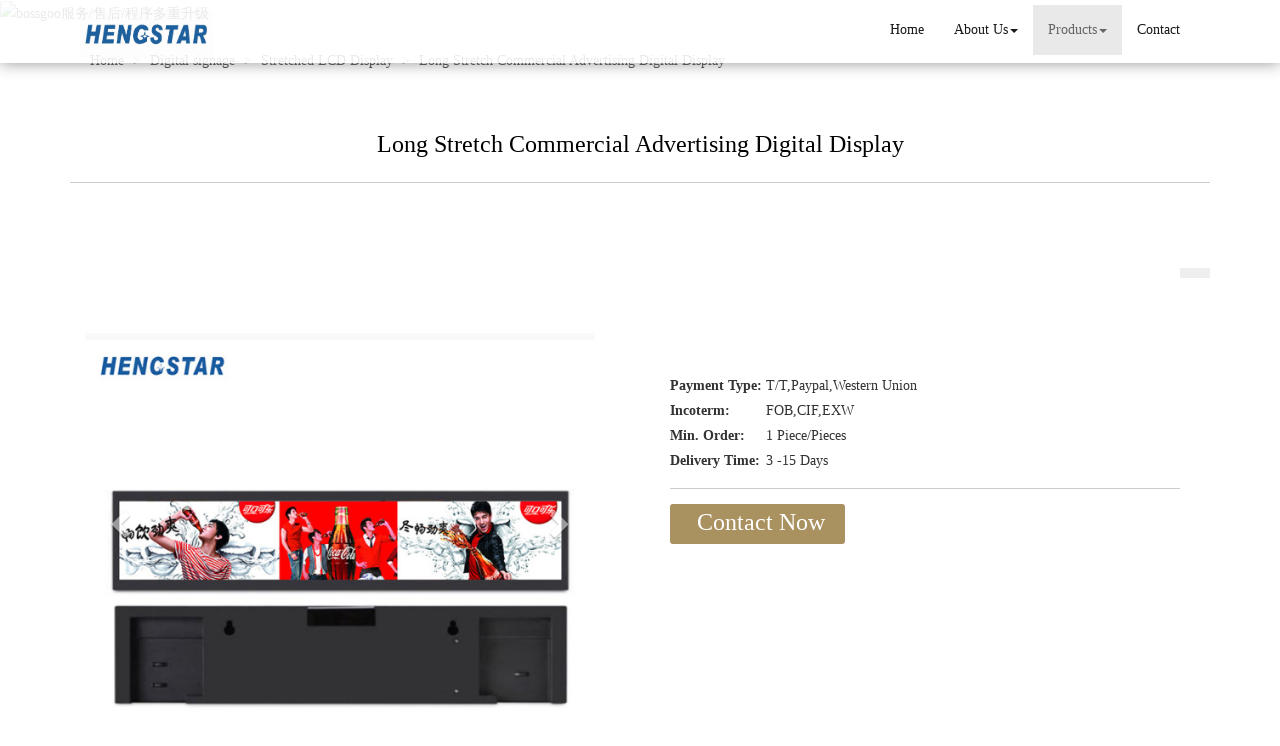

--- FILE ---
content_type: text/html; charset=utf-8
request_url: http://www.aangeltondal.com/sale-long-stretch-commercial-advertising-digital-display-57545326.html
body_size: 13482
content:
<!DOCTYPE html>
<html>
<head>
<meta charset="utf-8" />
<meta name="renderer" content="webkit">
<meta http-equiv="X-UA-Compatible" content="IE=edge,chrome=1">
<meta name="viewport" content="width=device-width, initial-scale=1.0, user-scalable=0, minimal-ui">
<title>Long Stretch Commercial Advertising Digital Display from China</title>
<meta name="keywords" content="China Long Stretch Commercial Advertising Digital Display" />
<meta name="description" content="We are manufacturer of Long Stretch Commercial Advertising Digital Display, Long Stretch Commercial Advertising Digital Display China, if you want to buy China Long Stretch Commercial Advertising Digital Display, please contact us." />
<link rel="canonical" href="http://www.aangeltondal.com/sale-long-stretch-commercial-advertising-digital-display-57545326.html" />
<link rel="icon" href="" type="image/x-icon" />
<link rel="shortcut icon" href="" type="image/x-icon" />
<link href="/template/f_166_visual/skin/css/bootstrap.min.css" rel="stylesheet">
<link href="data:text/css;charset=utf-8," data-href="/template/f_166_visual/skin/css/bootstrap-theme.min.css" rel="stylesheet" id="bs-theme-stylesheet">
<link href="/template/f_166_visual/skin/css/style.css" rel="stylesheet">
<link href="/template/f_166_visual/skin/css/add.css" rel="stylesheet">
<link href="/template/f_166_visual/skin/css/clear.css" rel="stylesheet">
<link href="/template/f_166_visual/skin/css/bootstrap-submenu.css" rel="stylesheet">
<link href="/template/f_166_visual/skin/js/slide/bootstrap-touch-slider.css" rel="stylesheet" media="all">
<script src="/template/f_166_visual/skin/js/jquery.min.js"></script>
<link href="/template/f_166_visual/skin/css/font-awesome.css" rel="stylesheet">
<link href="/template/f_166_visual/skin/css/new.css" rel="stylesheet">
<script src="/template/f_166_visual/skin/js/bootstrap.min.js"></script>
<script type="text/javascript" src="/template/f_166_visual/skin/js/wow.min.js"></script>
<script src="/template/f_166_visual/skin/js/slide/jquery.touchSwipe.min.js"></script>
<script src="/template/f_166_visual/skin/js/bootstrap-submenu.js"></script>
</head>
<body>
<div class="view-html">
<div class="container-fluid clearfix column navbar navbar-default layout_152551">

<button type="button" class="navbar-toggle collapsed" data-toggle="collapse" data-target="#navbar" aria-expanded="false">
 <span class="sr-only">网站名称</span><span class="icon-bar"></span><span class="icon-bar"></span><span class="icon-bar"></span>
</button>
<div class="container">
<div id="navbar" class="navbar-collapse collapse">
<ul class="nav navbar-nav">
<li class="oen"><a href="/">Home</a></li>
<li class="oen dropdown">
<a href="/about-us.html" class="toogle" >About Us<span class="caret"></span></a>
<ul class="two dropdown-menu">
<li>
<a title="Certificates" href="/certificate.html"
 >Certificates</a>
</li>
<li>
<a title="Company Show" href="/factory.html"
 >Company Show</a>
</li>
</ul>
</li>
<li class="oen active dropdown">
<a href="/products.html" class="toogle" >Products<span class="caret"></span></a>
<ul class="two dropdown-menu">
<li class="dropdown-submenu">
<a title="Tablet PC" href="/supplier-tablet-pc-1546664.html"
 class="toogle">Tablet PC</a>
<ul class="three dropdown-menu">
<li>
<a title="Android Tablet" href="/supplier-android-tablet-pc-1546665.html"
 >Android Tablet</a>
</li>
<li>
<a title="L-type Tablet" href="/supplier-smart-tablet-1546666.html"
 >L-type Tablet</a>
</li>
<li>
<a title="Rugged Tablet" href="/supplier-rugged-windows-tablet-pc-1546667.html"
 >Rugged Tablet</a>
</li>
<li>
<a title="Medical Monitor" href="/supplier-smart-medical-touch-monitor-1576588.html"
 >Medical Monitor</a>
</li>
</ul>
</li>
<li class="dropdown-submenu">
<a title="Digital signage" href="/supplier-digital-signage-665000.html"
 class="toogle">Digital signage</a>
<ul class="three dropdown-menu">
<li>
<a title="digital signage player" href="/supplier-digital-signage-monitor-888670.html"
 >digital signage player</a>
</li>
<li>
<a title="Outdoor Digital Signage" href="/supplier-outdoor-digital-signage-888671.html"
 >Outdoor Digital Signage</a>
</li>
<li>
<a title="Stretched LCD Display" href="/supplier-stretched-display-1302403.html"
 >Stretched LCD Display</a>
</li>
</ul>
</li>
<li class="dropdown-submenu">
<a title="Industrial Monitors" href="/supplier-industrial-monitors-1546669.html"
 class="toogle">Industrial Monitors</a>
<ul class="three dropdown-menu">
<li>
<a title="Open Frame Monitor" href="/supplier-open-frame-monitor-1546670.html"
 >Open Frame Monitor</a>
</li>
<li>
<a title="Panel Mount Monitor" href="/supplier-panel-mount-monitor-1546672.html"
 >Panel Mount Monitor</a>
</li>
<li>
<a title="Wall Mount VESA Monitor" href="/supplier-wall-mount-vesa-monitor-1546673.html"
 >Wall Mount VESA Monitor</a>
</li>
<li>
<a title="Rack Mount Monitor" href="/supplier-rack-mount-monitor-1546674.html"
 >Rack Mount Monitor</a>
</li>
<li>
<a title="Waterproof Monitor" href="/supplier-waterproof-monitor-1546675.html"
 >Waterproof Monitor</a>
</li>
<li>
<a title="Touch Screen Monitor" href="/supplier-touch-screen-monitor-1552703.html"
 >Touch Screen Monitor</a>
</li>
<li>
<a title="CCTV/Surveillance Monitor" href="/supplier-cctv-monitor-1548348.html"
 >CCTV/Surveillance Monitor</a>
</li>
</ul>
</li>
<li class="dropdown-submenu">
<a title="Industrial Computers" href="/supplier-industrial-computers-1546676.html"
 class="toogle">Industrial Computers</a>
<ul class="three dropdown-menu">
<li>
<a title="Industrial All In One PC" href="/supplier-industrial-all-in-one-pc-1546677.html"
 >Industrial All In One PC</a>
</li>
<li>
<a title="Industrial Panel PC" href="/supplier-industrial-panel-pc-1546678.html"
 >Industrial Panel PC</a>
</li>
<li>
<a title="Fanless Panel PC" href="/supplier-fanless-panel-pc-1546679.html"
 >Fanless Panel PC</a>
</li>
</ul>
</li>
<li>
<a title="3D design" href="/supplier-interactive-whiteboard-1561939.html"
 >3D design</a>
</li>
</ul>
</li>
<li class="oen">
<a href="/contact.html"  >Contact</a>
</li>
</ul>
</div><div class="row layout_315462" style="float: left;">
 <a href="/" class="navbar-brand text-center"><img src="//img.nbxc.com/company/62/563aef651265423e85eb201e22d43b.jpg" class="img-responsive" alt="Shenzhen Hengstar Technology Co., Ltd."></a>
</div>
</div>
</div>
</div>
<style>
.navbar {
padding-right: 0;
padding-left: 0;
position: fixed;
right: 0;
left: 0;
z-index: 1030;
border-radius: 0;
}
</style>



<div class="view-html">
<div class="container-fluid clearfix layout_262063">
<div class="row column">
<div class="column visual-slide">
<div class="item  active">
<img  src="/images/banner/s2.jpg" alt="bossgoo服务/售后/程序多重升级" class="slide-image">
</div>
</div>
</div>
</div>
<div class="container-fluid clearfix layout_67908" style="margin-top: 15px; margin-bottom: 15px;">
<div class="row column">
<div class="container clearfix layout_863630">
<div class="row column">
<div class="column visual-category-notifications">



<div class="mianbao">
<div class="container">

<a href="/">Home  </a>




&gt; <a href="/supplier-digital-signage-665000.html">Digital signage</a>  &gt; <a href="/supplier-stretched-display-1302403.html">Stretched LCD Display</a>
&gt;  <a href=""> Long Stretch Commercial Advertising Digital Display </a>




</div>

</div>

</div>
</div>
</div>
</div>
</div>
<style>
.ny_box3 {
border: solid 1px #f3f3f3;
background: #FFFFFF;
padding: 20px;
box-sizing: border-box;
margin: 20px 0px;
}
.ny_box5 {
border: solid 1px #f3f3f3;
background: #FFFFFF;
padding: 20px;
box-sizing: border-box;
margin: 20px 0px;
}
.ny_box3 p {
float: left;
height: 36px;
line-height: 36px;
font-size: 16px;
color: #555555;
overflow: hidden;
text-overflow: ellipsis;
white-space: nowrap;
width: 50%;
word-wrap: break-word;
padding-left: 15px;
box-sizing: border-box;
}

</style>
<div class="container-fluid clearfix layout_564394 text-center text-bold" style="font-size: 20px; color: rgb(0, 0, 0); margin-top: 30px; margin-bottom: 15px;">
<div class="row column">
<div class="container clearfix layout_439253">
<div class="row column">
<div class="column visual-conent-title">
<h1 class="content-title" style="font-size: 24px;">
Long Stretch Commercial Advertising Digital Display</h1>
</div>
</div>
</div>
</div>
</div>
<div class="container-fluid clearfix layout_610181" style="margin-top: 0px;">
<div class="row column">
<div class="container clearfix layout_148235 text-center text-bold" style="font-size: 20px; color: rgb(0, 0, 0);">
<div class="row column"><div class="hr"></div></div>
</div>
</div>
</div>
<div class="container-fluid clearfix layout_369638 text-center" style="margin-top: 15px; margin-bottom: 15px;">
<div class="row column">
<div class="container clearfix layout_13448">
<div class="row column">
<div class="col-md-12 layout_455380">
<div class="col-md-2 column"></div>
<div class="col-md-8 column">
<div class="column visual-conent-author visual-inline-block"><p class="content-author"></p></div>
<div class="column visual-conent-adddate visual-inline-block" style="padding-left: 15px; padding-right: 15px;"><p class="content-adddate"></p></div>
<div class="column visual-conent-source visual-inline-block"><p class="content-source"></p></div>
</div>
<div class="col-md-2 column"></div>
</div>
</div>
</div>
</div>
</div>
<div class="container-fluid clearfix layout_617573" style="margin-top: 15px; margin-bottom: 15px;">
<div class="row column">
<div class="container clearfix layout_903271">
<div class="row column">
<div class="column visual-category-title">
<div class="content_tools_box"><p class="content_tools"></p><div class="clearfix"></div></div>
</div>
</div>
</div>
</div>
</div>
<div class="container-fluid clearfix layout_264706">
<div class="row column">
<div class="container clearfix layout_629032">
<div class="row column">
<div class="col-md-6 layout_340178">
<div class="row column">
<div class="column visual-conent-pic" style="margin-left: 0px; margin-right: 30px;">
<div id="carousel-example-generic" class="carousel slide section clearfix" data-ride="carousel" style="max-height:380px; margin-top:10px; overflow:hidden;">
<div class="carousel-inner demo-gallerylist-unstyled" id="lightgallery" role="listbox">
<div class="item img-auto active" data-src="//img.nbxc.com/product/2a/75/fd/ac9c540022c0c5bfa22926bf12.jpg@4e_600w_600h.src" data-sub-html="Long Stretch Commercial Advertising Digital Display">
<a href="#" rel="lightbox['roadtrip']"><img src="//img.nbxc.com/product/2a/75/fd/ac9c540022c0c5bfa22926bf12.jpg@4e_600w_600h.src" alt="Long Stretch Commercial Advertising Digital Display" class="img-responsive" /></a>
</div>
<div class="item img-auto" data-src="//img.nbxc.com/product/7a/3a/5b/76b231fb35a8814d3bdd37ad61.jpg@4e_600w_600h.src" data-sub-html="Long Stretch Commercial Advertising Digital Display">
<a href="#" rel="lightbox['roadtrip']"><img src="//img.nbxc.com/product/7a/3a/5b/76b231fb35a8814d3bdd37ad61.jpg@4e_600w_600h.src" alt="Long Stretch Commercial Advertising Digital Display" class="img-responsive" /></a>
</div>
</div> <a class="left carousel-control" href="#carousel-example-generic" role="button" data-slide="prev"><span class="glyphicon glyphicon-chevron-left" aria-hidden="true"></span> <span class="sr-only">Previous</span></a> <a class="right carousel-control" href="#carousel-example-generic" role="button" data-slide="next"><span class="glyphicon glyphicon-chevron-right" aria-hidden="true"></span> <span class="sr-only">Next</span></a>
</div>
</div>
</div>
</div>
<div class="col-md-6 layout_392741">
<div class="row column">
<div class="col-md-12 layout_417776">
<div class="row column">
<div class="column visual-conent-car-btn">
<p class="content-rating" style="padding: 0px 10px;">
<table><tr><th>Payment Type:&nbsp;</th><td>T/T,Paypal,Western Union</td></tr>
<tr><th>Incoterm:&nbsp;</th><td>FOB,CIF,EXW</td></tr>
<tr><th>Min. Order:&nbsp;</th><td>1&nbsp;Piece/Pieces</td></tr>
<tr><th>Delivery Time:&nbsp;</th><td>3 -15&nbsp;Days</td></tr>
</table></p>
</div>
<div class="hr" style="margin-top: 15px; margin-bottom: 15px;"></div>
<div class="column visual-conent-car-btn">
<div class="contact_us" style="height: auto">
<a rel="nofollow" style="float: left;" href="/inquiry-57545326.html?fromcms=1&msgfrom=372" id="dialog_link" class="btn btn-primary"  aria-hidden="true">
<img src="../../../images/lianxiwomen (1).png" alt="">
<font style="font-size: 24px !important;">Contact Now</font>
</a>
</div>
</div>
</div>
</div>
<div class="clearfix layout_511159"></div>
</div>
</div>
<div class="clearfix layout_28339"></div>
</div>
</div>
</div>
</div>
<div class="container-fluid clearfix layout_43304" style="margin-top: 15px; margin-bottom: 15px;">
<div class="row column">
<div class="container clearfix layout_784828" style="margin-top: 30px;">
<div class="row column">
<div class="container clearfix layout_784828" style="margin-top: 30px;">
<div class="row column">
<div id="print" class="column visual-conent">
<div class="col-md-12 layout_392741 ny_box3">
<div class="column">
<div class="col-md-12 layout_417776">
<div class="column">
<div class="column visual-conent-ecoding">
<p><strong><font style="font-size:20px;">Basic Info</font></strong></p>
<p class="content-ecoding"><p>Model No.:&nbsp;<span  title='HSLM-1702'>HSLM-1702</span></p>
</p>
</div>
</div>
</div>
</div>
</div>
<div class="col-md-12 layout_392741 ny_box3">
<div class="column">
<div class="col-md-12 layout_417776">
<div class="column">
<div class="column visual-conent-ecoding">
<p><strong><font style="font-size:20px;">Additional Info</font></strong></p>
<p class="content-ecoding"><p>Packaging:&nbsp;<span title='price packed in Standard Carton as per required'>price packed in Standard Carton as per required</span></p>
<p>Productivity:&nbsp;<span title='500'>500</span></p>
<p>Brand:&nbsp;<span title='HENCSTAR'>HENCSTAR</span></p>
<p>Transportation:&nbsp;<span  title='Ocean,Land,Air'>Ocean,Land,Air</span></p>
<p>Place of Origin:&nbsp;<span title='Guangdong, China (Mainland)' >Guangdong, China (Mainland)</span></p>
<p>Supply Ability:&nbsp;<span title='10000'>10000</span></p>
<p>Certificate:&nbsp;<span   title='CE,ROHS, FCC'>CE,ROHS, FCC</span></p>
<p>Port:&nbsp;<span   title='Shenzhen'>Shenzhen</span></p>
</p>
</div>
</div>
</div>
</div>
</div>
<div class="col-md-12 layout_392741 ny_box5">

<div class="column">
<div class="col-md-12 layout_417776">
<div class="column">
<div class="column visual-conent-ecoding">
<p style="padding-bottom: 20px;"><strong><font style="font-size:20px;">Product Description</font></strong></p>
<p class="content-ecoding">
<span></span><p style="text-align:left;">
	<span style="font-size:16px;font-family:Arial;">Hengstar designed item Industrial Stretched Bar series LCD Display customized for different display resolutions, it is especially for industrial application, provide high quality image, the structure solid, rugged 15mm Aluminum front frame,3mm Aluminum chassis,&nbsp; strengthen the organic board protection, can be easily mounted touch screen, tempered glass display surface box, avoid dust, waterproof, avoid vibration. Special IPS bar screen, special-shaped IPS bar screen, car bar screen, bus subway station screen, bus guide screen, elevator multimedia bar screen, intelligent traffic screen, bar splicing screen, seamless IPS splicing screen, bar screen Advertising machine, touch integrated advertising machine, etc.&nbsp;Digital Signage Monitor, Outdoor Digital Signage, Stretched Display&nbsp;</span><span style="font-size:12px;color:#FFFFFF;">Digital Display Board,Digital Advertising Screen,Digital Signage Display,Stretched Display,Digital Display Board,Digital Advertising Screen,Digital Signage Display,Stretched Display</span><span style="font-size:12px;color:#FFFFFF;"></span> 
</p>
<p style="text-align:center;">
	<img src="//img.nbxc.com/product/52/a4/03/952de48995cdb99206d28efdee.jpg" title="conference room digital signage" alt="conference room digital signage" /> 
</p>
<p style="text-align:center;">
	<span style="font-family:Arial;font-size:16px;">Long Stretch Commercial Advertising Digital Display</span> 
</p>
<p style="text-align:left;">
	<br />
</p>
<p style="text-align:left;">
	<span style="font-size:24px;font-family:Arial;"><strong>Key Feature:&nbsp; </strong></span><span style="font-size:24px;font-family:Arial;"><strong>&nbsp; &nbsp; &nbsp;&nbsp;</strong></span> 
</p>
<span style="font-size:18px;"> 
<div style="text-align:left;">
	<span style="font-family:Arial;font-size:16px;">◆IP65, with vandal-proof or anti-glare protective glass.(Optional)</span> 
</div>
</span><span style="font-size:18px;"> 
<div style="text-align:left;">
	<span style="font-family:Arial;font-size:16px;">◆Support VGA, SVGA, XGA.</span> 
</div>
</span><span style="font-size:18px;"> 
<div style="text-align:left;">
	<span style="font-family:Arial;font-size:16px;">◆VGA, DVI, HDMI,USB interface.</span> 
</div>
</span><span style="font-size:18px;"> 
<div style="text-align:left;">
	<span style="font-family:Arial;font-size:16px;">◆Support 9~36V DC Powersupply</span> 
</div>
</span><span style="font-size:18px;"> 
<div style="text-align:left;">
	<span style="font-family:Arial;font-size:16px;">◆Support multi-point projection capacitive touch</span> 
</div>
</span><span style="font-size:18px;"> 
<p style="text-align:left;">
	<span style="font-family:Arial;font-size:16px;">◆Powder coated 15mm Aluminum front bezel, 3mm Aluminum Chassis or powder coated back cover. customized design available</span> 
</p>
</span> 
<div style="text-align:left;">
	<span style="font-size:12px;"></span> 
</div>
<p>
	<strong>Product Specification</strong> 
</p>
<p>
	<center><table border="1" cellpadding="5" cellspacing="0" class="" align="center" bordercolor="#000000">
		<tbody>
			<tr>
				<td height="21" class="xl69" width="175">
				</td>
				<td class="xl72" width="246">
					<span style="font-size:16px;">Size</span> 
				</td>
				<td class="xl69" width="481">
					<span style="font-size:16px;">17.7"</span> 
				</td>
			</tr>
			<tr>
				<td height="21" class="xl69">
					<span style="font-size:16px;">Panel</span> 
				</td>
				<td class="xl72">
					<span style="font-size:16px;">Aspect
  Ratio</span> 
				</td>
				<td class="xl71">
					<span style="font-size:16px;">16:10</span> 
				</td>
			</tr>
			<tr>
				<td rowspan="11" height="227" class="xl66">
					<span style="font-size:16px;">spec</span> 
				</td>
				<td class="xl72">
					<span style="font-size:16px;">Pixel
  Pitch</span> 
				</td>
				<td class="xl69">
					<span style="font-size:16px;">0.1596(H)mm
  x 0.4788(V)mm</span> 
				</td>
			</tr>
			<tr>
				<td height="21" class="xl73">
					<span style="font-size:16px;">Resolution</span> 
				</td>
				<td class="xl69">
					<span style="font-size:16px;">1920
  x 290(FHD)</span> 
				</td>
			</tr>
			<tr>
				<td height="21" class="xl72">
					<span style="font-size:16px;">View angle</span> 
				</td>
				<td class="xl69">
					<span style="font-size:16px;">L
  /&nbsp;R: 89/89 , U / D:89/89</span> 
				</td>
			</tr>
			<tr>
				<td height="19" class="xl72">
					<span style="font-size:16px;">Luminance</span> 
				</td>
				<td class="xl69">
					<span style="font-size:16px;">350
  nits</span> 
				</td>
			</tr>
			<tr>
				<td height="21" class="xl72">
					<span style="font-size:16px;">Contrast ratio</span> 
				</td>
				<td class="xl69">
					<span style="font-size:16px;">1000:1(MIN.)</span> 
				</td>
			</tr>
			<tr>
				<td height="19" class="xl72">
					<span style="font-size:16px;">Response time</span> 
				</td>
				<td class="xl69">
					<span style="font-size:16px;">TR6ms
  TF6ms</span> 
				</td>
			</tr>
			<tr>
				<td height="21" class="xl72">
					<span style="font-size:16px;">Colors</span> 
				</td>
				<td class="xl69">
					<span style="font-size:16px;">16.7M
  colors</span> 
				</td>
			</tr>
			<tr>
				<td height="21" class="xl72">
					<span style="font-size:16px;">Video format</span> 
				</td>
				<td class="xl69">
					<span style="font-size:16px;">Support
  &nbsp;PAL/NTSC/ASCEM etc.</span> 
				</td>
			</tr>
			<tr>
				<td height="21" class="xl72">
					<span style="font-size:16px;">Port</span> 
				</td>
				<td class="xl69">
					<span style="font-size:16px;">HDMI,VGA,DVI,USB</span> 
				</td>
			</tr>
			<tr>
				<td height="21" class="xl72">
					<span style="font-size:16px;">Horizontal Frequency</span> 
				</td>
				<td class="xl69">
					<span style="font-size:16px;">67.5KHZ</span> 
				</td>
			</tr>
			<tr>
				<td height="21" class="xl72">
					<span style="font-size:16px;">Vertical Frequency</span> 
				</td>
				<td class="xl69">
					<span style="font-size:16px;">60HZ</span> 
				</td>
			</tr>
			<tr>
				<td rowspan="12" height="243" class="xl66" style="border:0.5pt solid black;">
					<span style="font-size:16px;">Display SYSTEM &nbsp;</span> 
				</td>
				<td class="xl72">
					<span style="font-size:16px;">Main
  Chip (M-star593 )
  &nbsp;&nbsp;&nbsp;&nbsp;&nbsp;&nbsp;&nbsp;&nbsp;&nbsp;&nbsp;</span> 
				</td>
				<td class="xl69">
					<span style="font-size:16px;">300MHz
  Frequency</span> 
				</td>
			</tr>
			<tr>
				<td height="21" class="xl72">
				</td>
				<td class="xl69">
					<span style="font-size:16px;">10ns
  &nbsp;</span> 
				</td>
			</tr>
			<tr>
				<td height="21" class="xl72">
				</td>
				<td class="xl69">
					<span style="font-size:16px;">48%
  to 52%</span> 
				</td>
			</tr>
			<tr>
				<td height="21" class="xl72">
				</td>
				<td class="xl69">
					<span style="font-size:16px;">2.5W
  low TDP</span> 
				</td>
			</tr>
			<tr>
				<td height="21" class="xl72">
					<span style="font-size:16px;">Memory</span> 
				</td>
				<td class="xl69">
					<span style="font-size:16px;">256MB</span> 
				</td>
			</tr>
			<tr>
				<td height="20" class="xl72">
					<span style="font-size:16px;">Signal &nbsp;I/O</span> 
				</td>
				<td class="xl69">
					<span style="font-size:16px;">1
  *HDMI，1*DVI-I , 1 *VGA，1*USB</span> 
				</td>
			</tr>
			<tr>
				<td height="21" class="xl72">
					<span style="font-size:16px;">Audio</span> 
				</td>
				<td class="xl69">
					<span style="font-size:16px;">1*
  Audio Output(Optional)</span> 
				</td>
			</tr>
			<tr>
				<td height="21" class="xl72">
					<span style="font-size:16px;">Power requirement</span> 
				</td>
				<td class="xl69">
					<span style="font-size:16px;">+24V
  +12V,+5V,+5V VSB, PS-ON</span> 
				</td>
			</tr>
			<tr>
				<td height="19" class="xl72">
					<span style="font-size:16px;">Rear Panel I/O</span> 
				</td>
				<td class="xl69">
					<span style="font-size:16px;">1*VGA
  Waterproof Connector</span> 
				</td>
			</tr>
			<tr>
				<td height="19" class="xl72">
				</td>
				<td class="xl69">
					<span style="font-size:16px;">1*DVI-I Waterproof
  Connector</span> 
				</td>
			</tr>
			<tr>
				<td height="19" class="xl72">
				</td>
				<td class="xl69">
					<span style="font-size:16px;">1*HDMI
  NHDMI-WConnector-19Pin&nbsp;</span> 
				</td>
			</tr>
			<tr>
				<td height="19" class="xl72">
				</td>
				<td class="xl69">
					<span style="font-size:16px;">1*USB NA USB-W
  Connector-4Pin</span> 
				</td>
			</tr>
			<tr>
				<td rowspan="4" height="82" class="xl74" style="border:0.5pt solid black;">
					<span style="font-size:16px;">Video SYSTEM</span> 
				</td>
				<td class="xl65">
					<span style="font-size:16px;">System
  Supported</span> 
				</td>
				<td class="xl70">
					<span style="font-size:16px;">PAL/SECAM/NTSC</span> 
				</td>
			</tr>
			<tr>
				<td height="21" class="xl65">
					<span style="font-size:16px;">Signal system</span> 
				</td>
				<td class="xl70">
					<span style="font-size:16px;">B/G,D/K,I,L/L,M/N</span> 
				</td>
			</tr>
			<tr>
				<td height="21" class="xl65">
					<span style="font-size:16px;">Stereo</span> 
				</td>
				<td class="xl70">
					<span style="font-size:16px;">SRS&nbsp;TruSurround&nbsp;XT</span> 
				</td>
			</tr>
			<tr>
				<td height="21" class="xl65">
				</td>
				<td class="xl70">
					<span style="font-size:16px;">Power:
  10W*2 (Optional)</span> 
				</td>
			</tr>
			<tr>
				<td rowspan="4" height="97" class="xl74" style="border:0.5pt solid black;">
					<span style="font-size:16px;">QUALITY &nbsp;APPROVAL
  &nbsp;</span> 
				</td>
				<td class="xl65">
					<span style="font-size:16px;">Fire-resistance</span> 
				</td>
				<td class="xl70">
					<span style="font-size:16px;">UL-94HB</span> 
				</td>
			</tr>
			<tr>
				<td height="21" class="xl65">
					<span style="font-size:16px;">Water-resistance</span> 
				</td>
				<td class="xl70">
					<span style="font-size:16px;">NeMa4</span> 
				</td>
			</tr>
			<tr>
				<td height="38" class="xl65">
					<span style="font-size:16px;">Chemical-resistance</span> 
				</td>
				<td class="xl77" width="481">
					<span style="font-size:16px;">Active area of Touch is resistant for
  acetone(Optional), toluene, butanone, acetylacetone, methanol, acetic acid,
  gas, coal oil, and Vinegar.</span> 
				</td>
			</tr>
			<tr>
				<td height="19" class="xl65">
					<span style="font-size:16px;">Certificate</span> 
				</td>
				<td class="xl70">
					<span style="font-size:16px;">RoHS&nbsp;、FCC（Part
  15）、CE（EN55022 and EN55024）Optional&nbsp;</span> 
				</td>
			</tr>
			<tr>
				<td height="19" class="xl70">
				</td>
				<td class="xl65">
				</td>
				<td class="xl70">
					<span style="font-size:16px;">Support MIL-STD-810G
  &nbsp;( check below for Detail)</span> 
				</td>
			</tr>
		</tbody>
	</table></center>
</p>
<p style="text-align:center;">
	<strong><span style="font-family:Arial;font-size:24px;">Good quality</span></strong> 
</p>
<div class="result-shield-container tlid-copy-target">
	<span class="tlid-translation translation"> 
	<div style="text-align:center;">
		<span style="font-size:16px;font-family:Arial;">High-definition picture, see more clearly</span> 
	</div>
</span> 
</div>
<div style="text-align:center;">
	<img src="//img.nbxc.com/product/63/e6/0e/1f9249d82483fab4609cfa9fa4.jpg" title="stretched lcd display" alt="stretched lcd display" /><span style="font-size:16px;font-family:Arial;">&nbsp;</span> 
</div>
<p style="color:#333333;font-family:Arial,  Microsoft YaHei , lato,  Open Sans , sans-serif, STXihei,  Myriad Set Pro ,  Helvetica Neue , Helvetica, STHeitiSC-Light;font-size:14px;background-color:#FFFFFF;text-align:center;">
	<img src="//img.nbxc.com/product/7c/d2/90/90fe23fb999b86abdb92348afe.jpg" width="790" height="628" title="digital signage tvs" alt="digital signage tvs" /><span style="font-size:16px;font-family:Arial;">&nbsp; &nbsp; &nbsp;</span> 
</p>
<p style="color:#333333;font-family:Arial,  Microsoft YaHei , lato,  Open Sans , sans-serif, STXihei,  Myriad Set Pro ,  Helvetica Neue , Helvetica, STHeitiSC-Light;font-size:14px;background-color:#FFFFFF;text-align:center;">
	<span style="font-size:16px;font-family:Arial;">The Stretched design had made the Bar-Type display series highly adaptable to various space constrains while catering for the need of flexibility, mobility, and fast to deploy.</span> 
</p>
<p style="color:#333333;font-family:Arial,  Microsoft YaHei , lato,  Open Sans , sans-serif, STXihei,  Myriad Set Pro ,  Helvetica Neue , Helvetica, STHeitiSC-Light;font-size:14px;background-color:#FFFFFF;text-align:center;">
	<span style="font-size:18px;"><span style="font-family:Arial;font-size:16px;">Whether it be the storefonts, Public transportations, trade shows, Airports, Gaming machines, we are dedicated to deliver leading-edge digital experiences that impacts wide audiences and industries.</span><br />
</span> 
</p>
<p style="color:#333333;font-family:Arial,  Microsoft YaHei , lato,  Open Sans , sans-serif, STXihei,  Myriad Set Pro ,  Helvetica Neue , Helvetica, STHeitiSC-Light;font-size:14px;background-color:#FFFFFF;text-align:center;">
	<span style="font-size:18px;"><img src="//img.nbxc.com/product/c1/16/a0/10a48bd0d9f225f1edf12237af.jpg" width="790" height="706" title="led digital signage" alt="led digital signage" /><br />
</span> 
</p>
<p style="color:#333333;font-family:Arial,  Microsoft YaHei , lato,  Open Sans , sans-serif, STXihei,  Myriad Set Pro ,  Helvetica Neue , Helvetica, STHeitiSC-Light;font-size:14px;background-color:#FFFFFF;text-align:center;">
	<span style="font-size:18px;"><span style="font-family:Arial;font-size:16px;">We provide vandal-proof protective glass or touch-screen for covering the front screen. Also we have various boards for different signal input solutions, and 12V/24V DC power input for different application requirements.</span><br />
</span> 
</p>
<p style="color:#333333;font-family:Arial,  Microsoft YaHei , lato,  Open Sans , sans-serif, STXihei,  Myriad Set Pro ,  Helvetica Neue , Helvetica, STHeitiSC-Light;font-size:14px;background-color:#FFFFFF;text-align:center;">
	<span style="font-size:18px;"><img src="//img.nbxc.com/product/d0/e8/7d/010628b0b404e6db66d992807a.jpg" title="retail digital signage" alt="retail digital signage" /><br />
</span> 
</p>
<p style="color:#333333;font-family:Arial,  Microsoft YaHei , lato,  Open Sans , sans-serif, STXihei,  Myriad Set Pro ,  Helvetica Neue , Helvetica, STHeitiSC-Light;font-size:14px;background-color:#FFFFFF;text-align:center;">
	<br />
</p>
<div style="text-align:center;font-size:13.3333px;">
	<span style="font-size:24px;"><strong><span style="font-size:24px;font-family:Arial;">Stretehed Display Electronic accessories</span></strong><strong><span style="font-size:24px;font-family:Arial;">&nbsp;&nbsp;</span></strong></span><span style="font-size:12px;"><strong><span style="font-size:24px;font-family:Arial;">&nbsp;</span></strong><span style="font-family:Arial;font-size:24px;"><strong> &nbsp; &nbsp;&nbsp;</strong></span></span> 
</div>
<span style="font-size:18px;"> 
<div style="text-align:center;">
	<span style="font-family:Arial;font-size:16px;">Main Board :HS593 or HS561 Technical Appendix-InterfacesHS593, It is a TFT-LCD driver card specially designed for Bar Display. It adopts a high integrated v-by-one LCD driver chip. It has rich signal source inputs such as VGA, DVI, HDMI and high quality image output.</span> 
</div>
</span> 
<p style="text-align:center;">
	<br />
</p>
<p style="color:#333333;font-family:Arial,  Microsoft YaHei , lato,  Open Sans , sans-serif, STXihei,  Myriad Set Pro ,  Helvetica Neue , Helvetica, STHeitiSC-Light;font-size:14px;background-color:#FFFFFF;text-align:center;">
	<span style="font-size:18px;"><img src="//img.nbxc.com/product/a2/8a/38/5c5b363bce1ef71e9272bf331e.jpg" width="790" height="453" title="digital signage on tv" alt="digital signage on tv" /><br />
</span> 
</p>
<div style="text-align:center;font-size:13.3333px;">
	<span style="font-size:24px;font-family:Arial;"><strong>widely applied to all industries&nbsp;&nbsp;</strong></span><span style="font-size:12px;"><strong><span style="font-size:24px;font-family:Arial;">&nbsp; &nbsp; &nbsp;</span></strong><span style="font-family:Arial;font-size:24px;">&nbsp;</span></span> 
</div>
<span style="font-size:18px;"> 
<div style="text-align:center;">
	<span style="font-family:Arial;font-size:16px;">Shopping mall, Store, Supermarket, Bus, Subway, Train, Airport etc.</span> 
</div>
</span> 
<p style="color:#333333;font-family:Arial,  Microsoft YaHei , lato,  Open Sans , sans-serif, STXihei,  Myriad Set Pro ,  Helvetica Neue , Helvetica, STHeitiSC-Light;font-size:14px;background-color:#FFFFFF;text-align:center;">
	<span style="font-size:18px;"><img src="//img.nbxc.com/product/51/6c/fe/edd6dbd3b9094bf3b271aa7c45.jpg" width="790" height="510" title="digital signage with tv" alt="digital signage with tv" /><br />
</span> 
</p>
<p style="color:#333333;font-family:Arial,  Microsoft YaHei , lato,  Open Sans , sans-serif, STXihei,  Myriad Set Pro ,  Helvetica Neue , Helvetica, STHeitiSC-Light;font-size:14px;background-color:#FFFFFF;text-align:center;">
	<span style="font-size:18px;">Digital Signage Monitor, Outdoor Digital Signage, Stretched Display<br />
</span> 
</p></p> </div>
</div>
</div>
<div class="clearfix layout_511159"></div>
</div>
</div>
<div class="clearfix">
</div>
</div>
</div>
</div>
</div>
</div>
</div>
</div>
<div class="container-fluid clearfix layout_402892" style="margin-top: 15px; margin-bottom: 15px;">
<div class="row column">
<div class="container clearfix layout_939884">
<div class="row column">
<div class="hr">
</div>
</div>
</div>
</div>
</div>
<div class="container-fluid clearfix layout_57479" style="margin-top: 15px; margin-bottom: 15px;">
<div class="row column">
<div class="container clearfix layout_608164">
<div class="row column ny_box3">
<div class="column visual-conent-comment">
<a href="buy-android-digital-signage.html" target="_blank" style="padding: 0px 15px;">Android Digital Signage</a>
<a href="buy-chrome-digital-signage.html" target="_blank" style="padding: 0px 15px;">Chrome Digital Signage</a>
<a href="buy-best-digital-signage.html" target="_blank" style="padding: 0px 15px;">Best Digital Signage</a>
</div>
</div>
</div>
</div>
</div>
<div class="container-fluid clearfix layout_676599" style="margin-top: 15px; margin-bottom: 15px;">
<div class="row column">
<div class="container clearfix layout_158624">
<div class="row column">
<div class="hr">
</div>
</div>
</div>
</div>
</div>
<div class="container-fluid clearfix layout_886423" style="margin-top: 15px; margin-bottom: 5px;">
<div class="row column">
<div class="container clearfix layout_390441">
<div class="row column">
<div class="column visual-conent-page">
<div id="page">
 <strong>prev</strong><a href="sale-screen-display-stretched-digital-signage-board-57544899.html">Screen Display Stretched Digital Signage Board</a> <div class="blank10">
</div>  <strong>next</strong><a href="sale-23-1-electronic-shelf-label-57589211.html">23.1" Electronic Shelf Label</a> <div class="clearfix">
</div>
</div>
</div>
</div>
</div>
</div>
</div>
<div class="container-fluid clearfix layout_815628" style="margin-top: 15px; margin-bottom: 15px;">
<div class="row column">
<div class="container clearfix layout_771703">
<div class="row column">
<div class="hr">
</div>
</div>
</div>
</div>
</div>
<div class="container-fluid clearfix layout_275539" style="margin-top: 15px; margin-bottom: 15px;">
<div class="row column">
<div class="container clearfix layout_875600">
<div class="row column">
<div class="column visual-conent-relevant-pic">
<a href="/supplier-tablet-pc-1546664.html">Tablet PC</a>>
<a href="/supplier-android-tablet-pc-1546665.html">Android Tablet</a>>
<a href="sale-18-5-inch-capacitive-touch-android-tablet-pc-48347846.html"> <font style="color:;">18.5 Inch Capacitive Touch Android Tablet PC</font> </a><br />
<a href="/supplier-tablet-pc-1546664.html">Tablet PC</a>>
<a href="/supplier-smart-tablet-1546666.html">L-type Tablet</a>>
<a href="sale-13inch-wall-mount-android-6-0-poe-tablet-pc-57523351.html"> <font style="color:;">13Inch Wall Mount Android 6.0 POE Tablet PC</font> </a><br />
<a href="/supplier-industrial-computers-1546676.html">Industrial Computers</a>>
<a href="/supplier-industrial-all-in-one-pc-1546677.html">Industrial All In One PC</a>>
<a href="sale-touch-screen-industrial-all-in-one-tablet-pc-57536066.html"> <font style="color:;">Touch screen industrial all in one tablet PC</font> </a><br />
<a href="/supplier-industrial-computers-1546676.html">Industrial Computers</a>>
<a href="/supplier-industrial-panel-pc-1546678.html">Industrial Panel PC</a>>
<a href="sale-core-i3-i5-cpu-capacitive-touch-industrial-pc-57543710.html"> <font style="color:;">Core I3&I5 CPU Capacitive Touch Industrial PC</font> </a><br />
<a href="/supplier-industrial-computers-1546676.html">Industrial Computers</a>>
<a href="/supplier-industrial-all-in-one-pc-1546677.html">Industrial All In One PC</a>>
<a href="sale-industrial-all-in-one-tablet-pc-with-windows-57545157.html"> <font style="color:;">Industrial All in One Tablet PC with Windows</font> </a><br />
<a href="/supplier-tablet-pc-1546664.html">Tablet PC</a>>
<a href="/supplier-android-tablet-pc-1546665.html">Android Tablet</a>>
<a href="sale-full-hd-32-advisement-player-tablet-pc-57545324.html"> <font style="color:;">Full HD 32" Advisement Player Tablet PC</font> </a><br />
<a href="/supplier-digital-signage-665000.html">Digital signage</a>>
<a href="/supplier-outdoor-digital-signage-888671.html">Outdoor Digital Signage</a>>
<a href="sale-47-inch-outdoor-digital-signage-with-1500nits-water-proof-57525065.html"> <font style="color:;">47 Inch Outdoor Digital Signage with 1500nits Water-proof</font> </a><br />
<a href="/supplier-digital-signage-665000.html">Digital signage</a>>
<a href="/supplier-digital-signage-monitor-888670.html">digital signage player</a>>
<a href="sale-wall-mounted-digital-signage-lcd-advertising-media-player-57526392.html"> <font style="color:;">Wall Mounted Digital Signage Lcd Advertising Media Player</font> </a><br />
<a href="/supplier-tablet-pc-1546664.html">Tablet PC</a>>
<a href="/supplier-android-tablet-pc-1546665.html">Android Tablet</a>>
<a href="sale-24inch-wall-mount-touch-screen-android-tablet-57531597.html"> <font style="color:;">24inch Wall Mount Touch Screen Android Tablet</font> </a><br />
<a href="/supplier-tablet-pc-1546664.html">Tablet PC</a>>
<a href="/supplier-rugged-windows-tablet-pc-1546667.html">Rugged Tablet</a>>
<a href="sale-desktop-all-in-one-pc-android-windows-pos-terminal-57531897.html"> <font style="color:;">Desktop All-In-One PC Android/windows POS Terminal</font> </a><br />
<a href="/supplier-industrial-computers-1546676.html">Industrial Computers</a>>
<a href="/supplier-industrial-panel-pc-1546678.html">Industrial Panel PC</a>>
<a href="sale-industrial-panel-pc-5-wire-resistive-touch-screen-57532341.html"> <font style="color:;">Industrial Panel PC 5-wire Resistive Touch Screen</font> </a><br />
<a href="/supplier-tablet-pc-1546664.html">Tablet PC</a>>
<a href="/supplier-smart-tablet-1546666.html">L-type Tablet</a>>
<a href="sale-conference-room-tablet-with-led-light-wall-mount-57532542.html"> <font style="color:;">Conference Room Tablet With LED Light Wall Mount</font> </a><br />
<a href="/supplier-digital-signage-665000.html">Digital signage</a>>
<a href="/supplier-digital-signage-monitor-888670.html">digital signage player</a>>
<a href="sale-hd-android-wifi-interactive-digital-signage-57533139.html"> <font style="color:;">HD Android WIFI Interactive Digital Signage</font> </a><br />
<a href="/supplier-industrial-computers-1546676.html">Industrial Computers</a>>
<a href="/supplier-fanless-panel-pc-1546679.html">Fanless Panel PC</a>>
<a href="sale-fanless-desktop-computer-ip65-industrial-panel-pc-57534352.html"> <font style="color:;">Fanless Desktop Computer IP65 Industrial Panel PC</font> </a><br />
<a href="/supplier-industrial-monitors-1546669.html">Industrial Monitors</a>>
<a href="/supplier-open-frame-monitor-1546670.html">Open Frame Monitor</a>>
<a href="sale-resistive-touch-screen-industrial-open-frame-lcd-monitor-57534543.html"> <font style="color:;">Resistive Touch Screen Industrial Open Frame Lcd Monitor</font> </a><br />
<a href="/supplier-industrial-monitors-1546669.html">Industrial Monitors</a>>
<a href="/supplier-open-frame-monitor-1546670.html">Open Frame Monitor</a>>
<a href="sale-transparent-lcd-screen-without-backlight-polarizer-film-57534607.html"> <font style="color:;">transparent lcd screen without backlight/polarizer film</font> </a><br />

<div class="clearfix">
</div>
</div>
</div>
</div>
</div>
</div>
<div class="container-fluid clearfix layout_815628" style="margin-top: 15px; margin-bottom: 15px;">
<div class="row column">
<div class="container clearfix layout_771703">
<div class="row column">
<div class="hr">
</div>
</div>
</div>
</div>
</div>
<div class="container-fluid clearfix layout_275539" style="margin-top: 15px; margin-bottom: 15px;">
<div class="row column">
<div class="container clearfix layout_875600">
<div class="row column">
<div class="column visual-conent-relevant-pic">
<div class="clearfix">
</div>
</div>
</div>
</div>
</div>
</div>
</div><div class="view-html">
<div class="container-fluid clearfix layout_657430" style="background-color: rgb(62, 62, 62); padding-top: 60px; padding-bottom: 60px;">
<div class="column">
<div class="container clearfix layout_123246">
<div class="column">
<div class="col-md-12 layout_861349">
                                                                                                <div class="col-md-2 column">
<div class="tag">
<div class="foot-ul">
<ul>
<h4><a title="About Us" href="/about-us.html" target="_blank">About Us</a></h4>

<li><a title="Certificates" href="/certificate.html" target="_blank">Certificates</a></li>

<li><a title="Company Show" href="/factory.html" target="_blank">Company Show</a></li>
</ul>
</div>
</div>
</div>
                        <div class="col-md-2 column">
<div class="tag">
<div class="foot-ul">
<ul>
<h4><a title="Products" href="/products.html" target="_blank">Products</a></h4>

<li><a title="Tablet PC" href="/supplier-tablet-pc-1546664.html" target="_blank">Tablet PC</a></li>

<li><a title="Digital signage" href="/supplier-digital-signage-665000.html" target="_blank">Digital signage</a></li>

<li><a title="Industrial Monitors" href="/supplier-industrial-monitors-1546669.html" target="_blank">Industrial Monitors</a></li>

<li><a title="Industrial Computers" href="/supplier-industrial-computers-1546676.html" target="_blank">Industrial Computers</a></li>

<li><a title="3D design" href="/supplier-interactive-whiteboard-1561939.html" target="_blank">3D design</a></li>
</ul>
</div>
</div>
</div>
                        <div class="col-md-2 column">
<div class="tag">
<div class="foot-ul">
<ul>
<h4><a title="Contact" href="/contact.html" target="_blank">Contact</a></h4>
</ul>
</div>
</div>
</div>
                        
<div class="col-md-4 column" style="float:right;">
<div class="col-md-12 layout_992 foot-logo">
<div class="row column">
<div class=" visual-logo">
 <a href="/" class="navbar-brand text-center" style="margin:5px 0 0 15px"><img src="//img.nbxc.com/company/62/563aef651265423e85eb201e22d43b.jpg" class="img-responsive" alt="Shenzhen Hengstar Technology Co., Ltd." /></a>
</div>
<div class="col-md-12 layout_241507 foot-ul2">
<div class="row column">
<div class="column">
<p>
Contact Person: Jummary</p>
<p>
Phone：86-755-89992216</p>
<p>
Fax：86-755-89992236</p>
<p>
Address: F/3,No.20 Building, Xinkang 2nd Road, Pingshan District, Shenzhen City, China. ,Shenzhen,Guangdong</p>
<div class="clearfix">
</div>
</div>
</div>
</div>
<div class="col-md-12 layout_241507 foot-ul2">
</div>
</div>
</div>
<div class="col-md-12 layout_992 foot-logo">
</div>
</div>
</div>
</div>
</div>
</div>
</div>
</div><div class="clearfix"></div>

<div class="foot">


<div class="copyright">

<div class="container">
    <p>
        © 2019 CHINA WAY. All Rights Reserved.<a href="" target="_blank">Shenzhen Hengstar Technology Co., Ltd.</a>,Inc. &nbsp;&nbsp;All Rights Reserved.&nbsp;&nbsp;<a href="/sitemap.xml" target="_blank">Sitemap</a>.&nbsp;&nbsp;<a href="/sitemap.html" target="_blank">Sitemap.html</a>
    </p>
</div>

</div>

</div>


<div class="servers-wap">

<style type="text/css">



#plug-wrap {
    position: fixed;
top: 0;
left: 0;
width: 100%;
height: 100%;
background: rgba(0, 0, 0, 0);
    z-index:800;
}
.top_bar {
    position:fixed;
    bottom:0;
    right:0px;
    z-index:900;
    -webkit-tap-highlight-color: rgba(0, 0, 0, 0);
    font-family: Helvetica, Tahoma, Arial, Microsoft YaHei, sans-serif;
}
.plug-menu {
    -webkit-appearance:button;
    display:inline-block;
    width:36px;
    height:36px;
    border-radius:36px;
    position: absolute;
    bottom:17px;
    right: 17px;
    z-index:999;
    box-shadow: 0 0 0 4px #FFFFFF, 0 2px 5px 4px rgba(0, 0, 0, 0.25);
   
    -webkit-transition: -webkit-transform 200ms;
    -webkit-transform:rotate(1deg);
    color:#fff;
    background-image:url('/template/f_166_visual/skin/images/wao/plug.png');
    background-repeat: no-repeat;
    -webkit-background-size: 80% auto;
    background-size: 80% auto;
    background-position: center center;
}
.plug-menu:before {
    font-size:20px;
    margin:9px 0 0 9px;
}
.plug-menu:checked {
    -webkit-transform:rotate(135deg);
}
.top_menu>li {
    width: 32px;
    height:32px;
    border-radius:32px;
    box-shadow: 0 0 0 3px #FFFFFF, 0 2px 5px 3px rgba(0, 0, 0, 0.25);
    
    position:absolute;
    bottom:0;
    right:0;
    margin-bottom: 20px;
    margin-right:20px;
    z-index:900;
    -webkit-transition: -webkit-transform 200ms;
}
.top_menu>li a {
    color:#fff;
    font-size:20px;
    display: block;
    height: 100%;
    line-height: 33px;
    text-align: center;
}
.top_menu>li>a label{
display:none;
}
.top_menu>li a img {
display: block;
width: 22px;
height: 22px;
text-indent: -999px;
position: absolute;
top: 50%;
left: 50%;
margin-top: -11px;
margin-left: -11px;
}
.top_menu>li.on:nth-of-type(1) {
-webkit-transform: translate(-0, -100px) rotate(720deg);
}
.top_menu>li.on:nth-of-type(2) {
-webkit-transform: translate(-47px, -81px) rotate(720deg);
}
.top_menu>li.on:nth-of-type(3) {
-webkit-transform: translate(-81px, -45px) rotate(720deg);
}
.top_menu>li.on:nth-of-type(4) {
-webkit-transform: translate(-100px, 0) rotate(720deg);
}
 
#sharemcover {
position: fixed;
top: 0;
left: 0;
width: 100%;
height: 100%;
background: rgba(0, 0, 0, 0.7);
display: none;
z-index: 20000;
}
#sharemcover img {
position: fixed;
right: 18px;
top: 5px;
width: 260px;
height: 180px;
z-index: 20001;
border:0;
}

</style>
<div class="top_bar" style="-webkit-transform:translate3d(0,0,0)">
<nav>
     <ul id="top_menu" class="top_menu">
      <input type="checkbox" id="plug-btn" class="plug-menu themeStyle" style="background-image:url('/template/f_166_visual/skin/images/wap/plug.png');border:0px;">
       <li class="themeStyle out" style="background:"> 
  <a href="tel:86-755-89992216"><img src="/template/f_166_visual/skin/images/wap/plugmenu1.png"><label>Phone</label></a>
  </li>
  <li class="themeStyle out" style="background:">
<a href="sms:"><img src="/template/f_166_visual/skin/images/wap/plugmenu3.png"><label>Short message</label></a>
</li>
<li class="themeStyle out" style="background:">
<a href="mqqwpa://im/chat?chat_type=wpa&uin=419392429&version=1&src_type=web&web_src=" id="btn_fenxiang"><img src="/template/f_166_visual/skin/images/wap/plugmenu5.png"><label>QQ number</label></a>
</li>   
<li class="themeStyle out" style="background:">
<a href="/index.php?case=guestbook&act=index"><img src="/template/f_166_visual/skin/images/wap/plugmenu6.png"><label>message</label></a>
</li>


</ul>
  </nav>
</div>

<div id="plug-wrap" style="display: none;" ></div>
<script>
$(function(){
        $(".plug-menu").click(function(){
        var li = $(this).parents('ul').find('li');
        if(li.attr("class") == "themeStyle on"){
                li.removeClass("themeStyle on");
                li.addClass("themeStyle out");
        }else{
                li.removeClass("themeStyle out");
                li.addClass("themeStyle on");
        }
        });
});
</script>  
</div>

<!-- Bootstrap core Javascript
================================================== -->
<!-- Placed at the end of the document so the pages load faster -->
<script src="/template/f_166_visual/skin/js/bootstrap.min.js"></script>
<!-- Just to make our placeholder images work. Don't actually copy the next line! -->
<script src="/template/f_166_visual/skin/js/holder.min.js"></script>
<!-- IE10 viewport hack for Surface/desktop Windows 8 bug -->
<script src="/template/f_166_visual/skin/js/ie10-viewport-bug-workaround.js"></script>
<script src="/template/f_166_visual/skin/js/bootstrap-submenu.js"></script>

<!--[if lt IE 9]><!-->
<script src="/template/f_166_visual/skin/js/ie/html5shiv.min.js"></script>
<script src="/template/f_166_visual/skin/js/ie/respond.min.js"></script>
<![endif]-->

<!-- 图片加载 -->
<script type="text/javascript">
<!--
$(window).load(function() { 
  $('img').each(function() {
    if (!this.complete || typeof this.naturalWidth == "undefined" || this.naturalWidth == 0) { 
      this.src = '/images/nopic.gif'; 
      } 
   });
});
//-->
</script>

<!-- 图片滚动 -->
<link href="/template/f_166_visual/skin/js/carousel/owl.carousel.css" rel="stylesheet">
<script src="/template/f_166_visual/skin/js/owl.carousel.js"></script>
<script>
    $(document).ready(function() {
      $("#owl-demo").owlCarousel({
        items : 3,
        lazyLoad : true,
        navigation : true
      });

    });
</script>

<!-- 幻灯 -->
<script src="/template/f_166_visual/skin/js/slide/jquery.touchSwipe.min.js"></script>
<script src="/template/f_166_visual/skin/js/slide/bootstrap-touch-slider.js"></script>

<!-- 繁简切换 -->

<!-- 左侧树形菜单 -->
<link rel="stylesheet" href="/template/f_166_visual/skin/js/left_menu_list/left_menu_list.css">
<script src="/template/f_166_visual/skin/js/left_menu_list/left_menu_list.js"></script>

<!-- 内容切换图片 -->
<link href="/template/f_166_visual/skin/js/lightgallery/css/lightgallery.css" rel="stylesheet">
<script src="/template/f_166_visual/skin/js/lightgallery/js/lightgallery.min.js"></script>
<script src="/template/f_166_visual/skin/js/lightgallery/js/lg-pager.min.js"></script>

<script src="/template/f_166_visual/skin/js/lightgallery/js/lg-fullscreen.min.js"></script>
<script src="/template/f_166_visual/skin/js/lightgallery/js/lg-zoom.min.js"></script>
<script src="/template/f_166_visual/skin/js/lightgallery/js/lg-hash.min.js"></script>

<script>
    lightGallery(document.getElementById('lightgallery'));
</script>

<!-- 内容文字大小 -->
<script src="/template/f_166_visual/skin/js/c_tool.js"></script>

<!-- 左侧树形菜单 -->
<link rel="stylesheet" href="/template/f_166_visual/skin/js/left_menu_list/left_menu_list.css">
<script src="/template/f_166_visual/skin/js/left_menu_list/left_menu_list.js"></script>

<!-- 导航下拉缩小高度 -->
<script type="text/javascript">
<!--
$(document).ready(function(){
$(window).scroll(function() {
var top = $(".carousel-indicators,.visual-category-img").offset().top; //获取指定位置
var scrollTop = $(window).scrollTop();  //获取当前滑动位置
if(scrollTop > top){                 //滑动到该位置时执行代码
$(".navbar").addClass("active");
}else{
$(".navbar").removeClass("active");
}
});
});

$(function(){	
    var cubuk_seviye = $(document).scrollTop();
    var header_yuksekligi = $('.navbar').outerHeight();

    $(window).scroll(function() {
        var kaydirma_cubugu = $(document).scrollTop();

        if (kaydirma_cubugu > header_yuksekligi){$('.navbar').addClass('gizle');} 
        else {$('.navbar').removeClass('gizle');}

        if (kaydirma_cubugu > cubuk_seviye){$('.navbar').removeClass('sabit');} 
        else {$('.navbar').addClass('sabit');}				

        cubuk_seviye = $(document).scrollTop();	
     });
});
//-->
</script>

<!-- CKplayer -->
<script type="text/javascript" src="/template/f_166_visual/skin/js/ckplayer/kplayer.min.js"></script>



<!-- 鼠标滑过展开一级菜单/一级菜单可点击 -->
<script type="text/javascript">
$(function () {
$(".dropdown,.dropdown-submenu").mouseover(function () {
$(this).addClass("open");
});
$(".dropdown,.dropdown-submenu").mouseleave(function(){
$(this).removeClass("open");
})
}); 
$(document).ready(function(){
var _width = $(window).width(); 
if(_width < 768){			
$("#navbar a.toogle").click(function(){
event.preventDefault();
});
}
 });
</script>



<!-- 幻灯支持手势滑动 -->
<script type="text/javascript">
$('#bootstrap-touch-slider').bsTouchSlider();
</script>
</body>
</html>

--- FILE ---
content_type: text/css
request_url: http://www.aangeltondal.com/template/f_166_visual/skin/js/slide/bootstrap-touch-slider.css
body_size: 8546
content:

.bs-slider{
	clear:both;
    overflow: hidden;
    max-height: 700px;
    position: relative;
    background: #000000;
}
.bs-slider:hover {
    cursor: -moz-grab;
    cursor: -webkit-grab;
}
.bs-slider:active {
    cursor: -moz-grabbing;
    cursor: -webkit-grabbing;
}
.bs-slider .bs-slider-overlay {
    position: absolute;
    top: 0;
    left: 0;
    width: 100%;
    height: 100%;
    background-color: rgba(0, 0, 0, 0.40);
}
.bs-slider > .carousel-inner > .item > img,
.bs-slider > .carousel-inner > .item > a > img {
    margin: auto;
    width: 100% !important;
}

/********************
*****Slide effect
**********************/

.fade {
    opacity: 1;
}
.fade .item {
    top: 0;
    z-index: 1;
    opacity: 0;
    width: 100%;
    position: absolute;
    left: 0 !important;
    display: block !important;
    -webkit-transition: opacity ease-in-out 1s;
    -moz-transition: opacity ease-in-out 1s;
    -ms-transition: opacity ease-in-out 1s;
    -o-transition: opacity ease-in-out 1s;
    transition: opacity ease-in-out 1s;
}
.fade .item:first-child {
    top: auto;
    position: relative;
}
.fade .item.active {
    opacity: 1;
    z-index: 2;
    -webkit-transition: opacity ease-in-out 1s;
    -moz-transition: opacity ease-in-out 1s;
    -ms-transition: opacity ease-in-out 1s;
    -o-transition: opacity ease-in-out 1s;
    transition: opacity ease-in-out 1s;
}






/*---------- LEFT/RIGHT ROUND CONTROL ----------*/
.control-round .carousel-control {
    top: 47%;
    opacity: 0;
    width: 45px;
    height: 45px;
    z-index: 100;
    color: #ffffff;
    display: block;
    font-size: 24px;
    cursor: pointer;
    overflow: hidden;
    line-height: 43px;
    text-shadow: none;
    position: absolute;
    font-weight: normal;
    background: transparent;
    -webkit-border-radius: 100px;
    border-radius: 100px;
}
.control-round:hover .carousel-control{
    opacity: 1;
}
.control-round .carousel-control.left {
    left: 1%;
}
.control-round .carousel-control.right {
    right: 1%;
}
.control-round .carousel-control.left:hover,
.control-round .carousel-control.right:hover{
    color: #fdfdfd;
    background: rgba(0, 0, 0, 0.5);
    border: 0px transparent;
}
.control-round .carousel-control.left>span:nth-child(1){
    left: 45%;
}
.control-round .carousel-control.right>span:nth-child(1){
    right: 45%;
}





/*---------- INDICATORS CONTROL ----------*/
.indicators-line > .carousel-indicators{
    right: 48%;
    bottom: 3%;
    left: auto;
    width: 90%;
    height: 20px;
    font-size: 0;
    overflow-x: auto;
    text-align: right;
    overflow-y: hidden;
    padding-left: 10px;
    padding-right: 10px;
    padding-top: 1px;
    white-space: nowrap;
}
.indicators-line > .carousel-indicators li{
    padding: 0;
    width: 10px;
    height: 10px;
    border: 1px solid rgb(158, 158, 158);
    text-indent: 0;
    overflow: hidden;
    text-align: left;
    position: relative;
    letter-spacing: 1px;
    background: rgb(158, 158, 158);
    -webkit-font-smoothing: antialiased;
    -webkit-border-radius: 50%;
    border-radius: 50%;
    margin-right: 2px;
    -webkit-transition: all 0.5s cubic-bezier(0.22,0.81,0.01,0.99);
    transition: all 0.5s cubic-bezier(0.22,0.81,0.01,0.99);
    z-index: 10;
    cursor:pointer;
}
.indicators-line > .carousel-indicators li:last-child{
    margin-right: 0;
}
.indicators-line > .carousel-indicators .active{
    margin: 1px 5px 1px 1px;
    box-shadow: 0 0 0 2px #fff;
    background-color: transparent;
    position: relative;
    -webkit-transition: box-shadow 0.3s ease;
    -moz-transition: box-shadow 0.3s ease;
    -o-transition: box-shadow 0.3s ease;
    transition: box-shadow 0.3s ease;
    -webkit-transition: background-color 0.3s ease;
    -moz-transition: background-color 0.3s ease;
    -o-transition: background-color 0.3s ease;
    transition: background-color 0.3s ease;

}
.indicators-line > .carousel-indicators .active:before{
    transform: scale(0.5);
    background-color: #fff;
    content:"";
    position: absolute;
    left:-1px;
    top:-1px;
    width:10px;
    height: 10px;
    border-radius: 50%;
    -webkit-transition: background-color 0.3s ease;
    -moz-transition: background-color 0.3s ease;
    -o-transition: background-color 0.3s ease;
    transition: background-color 0.3s ease;
}



/*---------- SLIDE CAPTION ----------*/
.slide_style_left {
    text-align: left !important;
}
.slide_style_right {
    text-align: right !important;
}
.slide_style_center {
    text-align: center !important;
}

.slide-text {
    left: 0;
    top: 25%;
    right: 0;
    margin: auto;
    padding: 10px;
    position: absolute;
    text-align: left;
    padding: 10px 85px;
    
}

.slide-text > h1 {
    
    padding: 0;
    color: #ffffff;
    font-size: 30px;
    font-style: normal;
    line-height: 84px;
    margin-bottom: 30px;
    letter-spacing: 1px;
    display: inline-block;
    -webkit-animation-delay: 0.7s;
    animation-delay: 0.7s;
}
.slide-text > p {
	width:60%;
	margin:0px auto;
    padding: 0;
    color: #ffffff;
    font-size: 12px;
    line-height: 24px;
    font-weight: 300;
    margin-bottom: 40px;
    letter-spacing: 1px;
    -webkit-animation-delay: 1.1s;
    animation-delay: 1.1s;
}
.slide-text > a.btn-default{
    color: #000;
    font-weight: 400;
    font-size: 13px;
    line-height: 15px;
    margin-right: 10px;
    text-align: center;
    padding: 17px 30px;
    white-space: nowrap;
    letter-spacing: 1px;
    display: inline-block;
    border: none;
    text-transform: uppercase;
    -webkit-animation-delay: 2s;
    animation-delay: 2s;
    -webkit-transition: background 0.3s ease-in-out, color 0.3s ease-in-out;
    transition: background 0.3s ease-in-out, color 0.3s ease-in-out;

}
.slide-text > a.btn-primary{
    color: #ffffff;
    cursor: pointer;
    font-weight: 400;
    font-size: 13px;
    line-height: 15px;
    margin-left: 10px;
    text-align: center;
    padding: 17px 30px;
    white-space: nowrap;
    letter-spacing: 1px;
    background: #00bfff;
    display: inline-block;
    text-decoration: none;
    text-transform: uppercase;
    border: none;
    -webkit-animation-delay: 2s;
    animation-delay: 2s;
    -webkit-transition: background 0.3s ease-in-out, color 0.3s ease-in-out;
    transition: background 0.3s ease-in-out, color 0.3s ease-in-out;
}
.slide-text > a:hover,
.slide-text > a:active {
    color: #ffffff;
    background: #222222;
    -webkit-transition: background 0.5s ease-in-out, color 0.5s ease-in-out;
    transition: background 0.5s ease-in-out, color 0.5s ease-in-out;
}






/*------------------------------------------------------*/
/* RESPONSIVE
/*------------------------------------------------------*/

@media (max-width: 991px) {
    .slide-text h1 {
        font-size: 40px;
        line-height: 50px;
        margin-bottom: 20px;
    }
    .slide-text > p {

        font-size: 18px;
    }
}


/*---------- MEDIA 480px ----------*/
@media  (max-width: 768px) {
    .slide-text {
        padding: 10px 50px;
    }
    .slide-text h1 {
        font-size: 30px;
        line-height: 40px;
        margin-bottom: 10px;
    }
    .slide-text > p {
        font-size: 14px;
        line-height: 20px;
        margin-bottom: 20px;
    }
    .control-round .carousel-control{
        display: none;
    }

}
@media  (max-width: 480px) {
    .slide-text {
        padding: 10px 30px;
    }
    .slide-text h1 {
        font-size: 20px;
        line-height: 25px;
        margin-bottom: 5px;
    }
    .slide-text > p {
        font-size: 12px;
        line-height: 18px;
        margin-bottom: 10px;
    }
    .slide-text > a.btn-default, 
    .slide-text > a.btn-primary {
        font-size: 10px;
        line-height: 10px;
        margin-right: 10px;
        text-align: center;
        padding: 10px 15px;
    }
    .indicators-line > .carousel-indicators{
        right:43%;
    }

}




@media (max-width: 1280px) {
.slide-text h1 {font-size:2.0em;}
.slide-text p {line-height:180%;font-size:1.0em;}
}
@media (max-width: 768px) {

.slide-text h1,
.slide-text p,
.slide-text > a.btn-default, .slide-text > a.btn-primary {display:none;}
}

